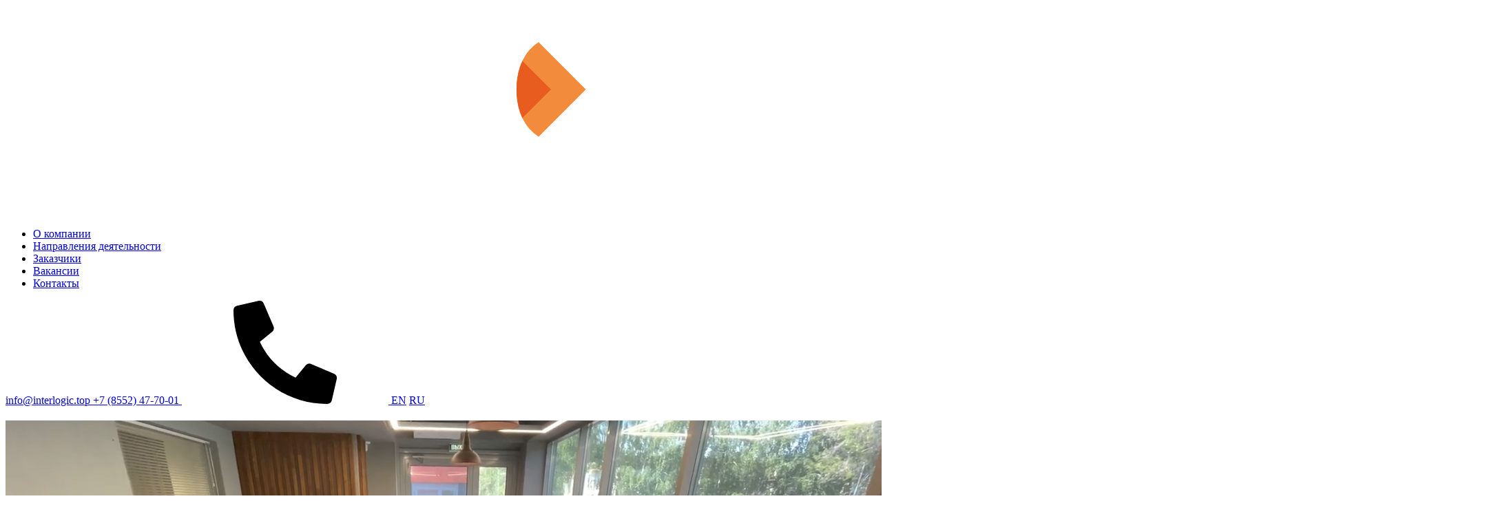

--- FILE ---
content_type: text/html; charset=UTF-8
request_url: https://interlogic.top/
body_size: 70682
content:
<!DOCTYPE html>
<html lang="ru">
<head>
    <meta charset="UTF-8">
    <meta name="viewport" content="width=device-width, initial-scale=1, maximum-scale=1">
    <link rel="profile" href="https://gmpg.org/xfn/11">

    <meta name='robots' content='index, follow, max-image-preview:large, max-snippet:-1, max-video-preview:-1' />

	<!-- This site is optimized with the Yoast SEO plugin v23.0 - https://yoast.com/wordpress/plugins/seo/ -->
	<title>Компания Interlogic - ведущий поставщик IT-решений и услуг</title>
	<meta name="description" content="Комплексные решения по оптимизации технологических и бизнес-процессов на предприятиях путем внедрения информационных технологий. 📱+7 (8552) 47-70-01" />
	<link rel="canonical" href="https://interlogic.top/" />
	<meta property="og:locale" content="ru_RU" />
	<meta property="og:type" content="website" />
	<meta property="og:title" content="Компания Interlogic - ведущий поставщик IT-решений и услуг" />
	<meta property="og:description" content="Комплексные решения по оптимизации технологических и бизнес-процессов на предприятиях путем внедрения информационных технологий. 📱+7 (8552) 47-70-01" />
	<meta property="og:url" content="https://interlogic.top/" />
	<meta property="og:site_name" content="Interlogic" />
	<meta property="article:modified_time" content="2024-05-14T06:12:42+00:00" />
	<meta property="og:image" content="https://interlogic.top/wp-content/uploads/2022/11/news4.jpg" />
	<meta property="og:image:width" content="1050" />
	<meta property="og:image:height" content="543" />
	<meta property="og:image:type" content="image/jpeg" />
	<meta name="twitter:card" content="summary_large_image" />
	<script type="application/ld+json" class="yoast-schema-graph">{"@context":"https://schema.org","@graph":[{"@type":"WebPage","@id":"https://interlogic.top/","url":"https://interlogic.top/","name":"Компания Interlogic - ведущий поставщик IT-решений и услуг","isPartOf":{"@id":"https://interlogic.top/#website"},"about":{"@id":"https://interlogic.top/#organization"},"primaryImageOfPage":{"@id":"https://interlogic.top/#primaryimage"},"image":{"@id":"https://interlogic.top/#primaryimage"},"thumbnailUrl":"https://interlogic.top/wp-content/uploads/2022/11/news4.jpg","datePublished":"2022-11-08T20:35:47+00:00","dateModified":"2024-05-14T06:12:42+00:00","description":"Комплексные решения по оптимизации технологических и бизнес-процессов на предприятиях путем внедрения информационных технологий. 📱+7 (8552) 47-70-01","breadcrumb":{"@id":"https://interlogic.top/#breadcrumb"},"inLanguage":"ru-RU","potentialAction":[{"@type":"ReadAction","target":["https://interlogic.top/"]}]},{"@type":"ImageObject","inLanguage":"ru-RU","@id":"https://interlogic.top/#primaryimage","url":"https://interlogic.top/wp-content/uploads/2022/11/news4.jpg","contentUrl":"https://interlogic.top/wp-content/uploads/2022/11/news4.jpg","width":1050,"height":543},{"@type":"BreadcrumbList","@id":"https://interlogic.top/#breadcrumb","itemListElement":[{"@type":"ListItem","position":1,"name":"Главная страница"}]},{"@type":"WebSite","@id":"https://interlogic.top/#website","url":"https://interlogic.top/","name":"Interlogic","description":"Ведущий поставщик IT-решений и услуг.","publisher":{"@id":"https://interlogic.top/#organization"},"potentialAction":[{"@type":"SearchAction","target":{"@type":"EntryPoint","urlTemplate":"https://interlogic.top/?s={search_term_string}"},"query-input":"required name=search_term_string"}],"inLanguage":"ru-RU"},{"@type":"Organization","@id":"https://interlogic.top/#organization","name":"Interlogic","url":"https://interlogic.top/","logo":{"@type":"ImageObject","inLanguage":"ru-RU","@id":"https://interlogic.top/#/schema/logo/image/","url":"https://interlogic.top/wp-content/uploads/2022/11/Screenshot_54.jpg","contentUrl":"https://interlogic.top/wp-content/uploads/2022/11/Screenshot_54.jpg","width":316,"height":96,"caption":"Interlogic"},"image":{"@id":"https://interlogic.top/#/schema/logo/image/"}}]}</script>
	<!-- / Yoast SEO plugin. -->


<link rel='dns-prefetch' href='//ajax.googleapis.com' />
<link rel='dns-prefetch' href='//unpkg.co' />
<link rel='dns-prefetch' href='//unpkg.com' />
<link rel='dns-prefetch' href='//cdnjs.cloudflare.com' />
<link rel="alternate" type="application/rss+xml" title="Interlogic &raquo; Лента" href="https://interlogic.top/feed/" />
<link rel="alternate" type="application/rss+xml" title="Interlogic &raquo; Лента комментариев" href="https://interlogic.top/comments/feed/" />
<link rel="alternate" title="oEmbed (JSON)" type="application/json+oembed" href="https://interlogic.top/wp-json/oembed/1.0/embed?url=https%3A%2F%2Finterlogic.top%2F" />
<link rel="alternate" title="oEmbed (XML)" type="text/xml+oembed" href="https://interlogic.top/wp-json/oembed/1.0/embed?url=https%3A%2F%2Finterlogic.top%2F&#038;format=xml" />
<style id='wp-img-auto-sizes-contain-inline-css'>
img:is([sizes=auto i],[sizes^="auto," i]){contain-intrinsic-size:3000px 1500px}
/*# sourceURL=wp-img-auto-sizes-contain-inline-css */
</style>
<style id='classic-theme-styles-inline-css'>
/*! This file is auto-generated */
.wp-block-button__link{color:#fff;background-color:#32373c;border-radius:9999px;box-shadow:none;text-decoration:none;padding:calc(.667em + 2px) calc(1.333em + 2px);font-size:1.125em}.wp-block-file__button{background:#32373c;color:#fff;text-decoration:none}
/*# sourceURL=/wp-includes/css/classic-themes.min.css */
</style>
<link rel='stylesheet' id='poll-maker-ays-css' href='https://interlogic.top/wp-content/plugins/poll-maker/public/css/poll-maker-ays-public.css?ver=5.7.3' media='all' />
<link rel='stylesheet' id='responsive-lightbox-nivo_lightbox-css-css' href='https://interlogic.top/wp-content/plugins/responsive-lightbox-lite/assets/nivo-lightbox/nivo-lightbox.css?ver=6.9' media='all' />
<link rel='stylesheet' id='responsive-lightbox-nivo_lightbox-css-d-css' href='https://interlogic.top/wp-content/plugins/responsive-lightbox-lite/assets/nivo-lightbox/themes/default/default.css?ver=6.9' media='all' />
<link rel='stylesheet' id='oxboxwise-lib-css-css' href='https://interlogic.top/wp-content/themes/interlogic/css/libs.min.css?ver=1.1.5' media='' />
<link rel='stylesheet' id='oxboxwise-critical-css-css' href='https://interlogic.top/wp-content/themes/interlogic/css/critical.css?ver=1.1.5' media='' />
<link rel='stylesheet' id='oxboxwise-style-css' href='https://interlogic.top/wp-content/themes/interlogic/style.css?ver=1.1.5' media='all' />
<link rel='stylesheet' id='oxboxwise-custom-css-css' href='https://interlogic.top/wp-content/themes/interlogic/css/custom.css?ver=1.1.5' media='' />
<script src="//ajax.googleapis.com/ajax/libs/jquery/3.5.1/jquery.min.js?ver=6.9" id="jquery-js"></script>
<link rel="https://api.w.org/" href="https://interlogic.top/wp-json/" /><link rel="alternate" title="JSON" type="application/json" href="https://interlogic.top/wp-json/wp/v2/pages/78" /><link rel="EditURI" type="application/rsd+xml" title="RSD" href="https://interlogic.top/xmlrpc.php?rsd" />
<meta name="generator" content="WordPress 6.9" />
<link rel='shortlink' href='https://interlogic.top/' />
<link rel="icon" href="https://interlogic.top/wp-content/uploads/2024/11/il_favicon.svg" sizes="32x32" />
<link rel="icon" href="https://interlogic.top/wp-content/uploads/2024/11/il_favicon.svg" sizes="192x192" />
<link rel="apple-touch-icon" href="https://interlogic.top/wp-content/uploads/2024/11/il_favicon.svg" />
<meta name="msapplication-TileImage" content="https://interlogic.top/wp-content/uploads/2024/11/il_favicon.svg" />
		<style id="wp-custom-css">
			input[type="checkbox"] {
  appearance: auto; /* Возвращает стандартный вид чекбокса */
  -webkit-appearance: auto;
  -moz-appearance: auto;
  width: 16px;
  height: 16px;
  border: 1px solid #ccc;
  border-radius: 3px;
  margin-right: 8px;
}

/* Универсальный стиль для blockquote */
.wp-block-quote,
blockquote {
  position: relative;        /* чтобы ::before мог позиционироваться внутри */
  padding-left: 6rem;      /* место для вертикальной линии + отступ текста */
  margin-left: 0;            /* опционально: убрать лишний отступ темы */
}

/* Псевдоэлемент — собственно вертикальная линия */
.wp-block-quote::before,
blockquote::before {
  content: "";
  position: absolute;
  left: 5rem;             /* отступ от левого края блока — можно подогнать */
  top: 0;
  bottom: 0;
  width: 2px;
  background: #f38c3c;
  border-radius: 999px;      /* делает концы полностью закруглёнными (капля/капсула) */
  display: block;
}

/* Gutenberg visual editor (чтобы в редакторе выглядело так же) */
.editor-styles-wrapper .wp-block-quote::before,
.editor-styles-wrapper blockquote::before {
  /* если в редакторе нужно другое позиционирование — меняй здесь */
  left: 0.35rem;
}

/* Мелкие улучшения: уменьшить контраст для очень маленьких шрифтов / мобильных */
@media (max-width: 480px) {
  .wp-block-quote,
  blockquote {
    padding-left: 0.9rem;
  }
  .wp-block-quote::before,
  blockquote::before {
    left: 0.25rem;
  }
}
		</style>
		

<style id='global-styles-inline-css'>
:root{--wp--preset--aspect-ratio--square: 1;--wp--preset--aspect-ratio--4-3: 4/3;--wp--preset--aspect-ratio--3-4: 3/4;--wp--preset--aspect-ratio--3-2: 3/2;--wp--preset--aspect-ratio--2-3: 2/3;--wp--preset--aspect-ratio--16-9: 16/9;--wp--preset--aspect-ratio--9-16: 9/16;--wp--preset--color--black: #000000;--wp--preset--color--cyan-bluish-gray: #abb8c3;--wp--preset--color--white: #ffffff;--wp--preset--color--pale-pink: #f78da7;--wp--preset--color--vivid-red: #cf2e2e;--wp--preset--color--luminous-vivid-orange: #ff6900;--wp--preset--color--luminous-vivid-amber: #fcb900;--wp--preset--color--light-green-cyan: #7bdcb5;--wp--preset--color--vivid-green-cyan: #00d084;--wp--preset--color--pale-cyan-blue: #8ed1fc;--wp--preset--color--vivid-cyan-blue: #0693e3;--wp--preset--color--vivid-purple: #9b51e0;--wp--preset--gradient--vivid-cyan-blue-to-vivid-purple: linear-gradient(135deg,rgb(6,147,227) 0%,rgb(155,81,224) 100%);--wp--preset--gradient--light-green-cyan-to-vivid-green-cyan: linear-gradient(135deg,rgb(122,220,180) 0%,rgb(0,208,130) 100%);--wp--preset--gradient--luminous-vivid-amber-to-luminous-vivid-orange: linear-gradient(135deg,rgb(252,185,0) 0%,rgb(255,105,0) 100%);--wp--preset--gradient--luminous-vivid-orange-to-vivid-red: linear-gradient(135deg,rgb(255,105,0) 0%,rgb(207,46,46) 100%);--wp--preset--gradient--very-light-gray-to-cyan-bluish-gray: linear-gradient(135deg,rgb(238,238,238) 0%,rgb(169,184,195) 100%);--wp--preset--gradient--cool-to-warm-spectrum: linear-gradient(135deg,rgb(74,234,220) 0%,rgb(151,120,209) 20%,rgb(207,42,186) 40%,rgb(238,44,130) 60%,rgb(251,105,98) 80%,rgb(254,248,76) 100%);--wp--preset--gradient--blush-light-purple: linear-gradient(135deg,rgb(255,206,236) 0%,rgb(152,150,240) 100%);--wp--preset--gradient--blush-bordeaux: linear-gradient(135deg,rgb(254,205,165) 0%,rgb(254,45,45) 50%,rgb(107,0,62) 100%);--wp--preset--gradient--luminous-dusk: linear-gradient(135deg,rgb(255,203,112) 0%,rgb(199,81,192) 50%,rgb(65,88,208) 100%);--wp--preset--gradient--pale-ocean: linear-gradient(135deg,rgb(255,245,203) 0%,rgb(182,227,212) 50%,rgb(51,167,181) 100%);--wp--preset--gradient--electric-grass: linear-gradient(135deg,rgb(202,248,128) 0%,rgb(113,206,126) 100%);--wp--preset--gradient--midnight: linear-gradient(135deg,rgb(2,3,129) 0%,rgb(40,116,252) 100%);--wp--preset--font-size--small: 13px;--wp--preset--font-size--medium: 20px;--wp--preset--font-size--large: 36px;--wp--preset--font-size--x-large: 42px;--wp--preset--spacing--20: 0.44rem;--wp--preset--spacing--30: 0.67rem;--wp--preset--spacing--40: 1rem;--wp--preset--spacing--50: 1.5rem;--wp--preset--spacing--60: 2.25rem;--wp--preset--spacing--70: 3.38rem;--wp--preset--spacing--80: 5.06rem;--wp--preset--shadow--natural: 6px 6px 9px rgba(0, 0, 0, 0.2);--wp--preset--shadow--deep: 12px 12px 50px rgba(0, 0, 0, 0.4);--wp--preset--shadow--sharp: 6px 6px 0px rgba(0, 0, 0, 0.2);--wp--preset--shadow--outlined: 6px 6px 0px -3px rgb(255, 255, 255), 6px 6px rgb(0, 0, 0);--wp--preset--shadow--crisp: 6px 6px 0px rgb(0, 0, 0);}:where(.is-layout-flex){gap: 0.5em;}:where(.is-layout-grid){gap: 0.5em;}body .is-layout-flex{display: flex;}.is-layout-flex{flex-wrap: wrap;align-items: center;}.is-layout-flex > :is(*, div){margin: 0;}body .is-layout-grid{display: grid;}.is-layout-grid > :is(*, div){margin: 0;}:where(.wp-block-columns.is-layout-flex){gap: 2em;}:where(.wp-block-columns.is-layout-grid){gap: 2em;}:where(.wp-block-post-template.is-layout-flex){gap: 1.25em;}:where(.wp-block-post-template.is-layout-grid){gap: 1.25em;}.has-black-color{color: var(--wp--preset--color--black) !important;}.has-cyan-bluish-gray-color{color: var(--wp--preset--color--cyan-bluish-gray) !important;}.has-white-color{color: var(--wp--preset--color--white) !important;}.has-pale-pink-color{color: var(--wp--preset--color--pale-pink) !important;}.has-vivid-red-color{color: var(--wp--preset--color--vivid-red) !important;}.has-luminous-vivid-orange-color{color: var(--wp--preset--color--luminous-vivid-orange) !important;}.has-luminous-vivid-amber-color{color: var(--wp--preset--color--luminous-vivid-amber) !important;}.has-light-green-cyan-color{color: var(--wp--preset--color--light-green-cyan) !important;}.has-vivid-green-cyan-color{color: var(--wp--preset--color--vivid-green-cyan) !important;}.has-pale-cyan-blue-color{color: var(--wp--preset--color--pale-cyan-blue) !important;}.has-vivid-cyan-blue-color{color: var(--wp--preset--color--vivid-cyan-blue) !important;}.has-vivid-purple-color{color: var(--wp--preset--color--vivid-purple) !important;}.has-black-background-color{background-color: var(--wp--preset--color--black) !important;}.has-cyan-bluish-gray-background-color{background-color: var(--wp--preset--color--cyan-bluish-gray) !important;}.has-white-background-color{background-color: var(--wp--preset--color--white) !important;}.has-pale-pink-background-color{background-color: var(--wp--preset--color--pale-pink) !important;}.has-vivid-red-background-color{background-color: var(--wp--preset--color--vivid-red) !important;}.has-luminous-vivid-orange-background-color{background-color: var(--wp--preset--color--luminous-vivid-orange) !important;}.has-luminous-vivid-amber-background-color{background-color: var(--wp--preset--color--luminous-vivid-amber) !important;}.has-light-green-cyan-background-color{background-color: var(--wp--preset--color--light-green-cyan) !important;}.has-vivid-green-cyan-background-color{background-color: var(--wp--preset--color--vivid-green-cyan) !important;}.has-pale-cyan-blue-background-color{background-color: var(--wp--preset--color--pale-cyan-blue) !important;}.has-vivid-cyan-blue-background-color{background-color: var(--wp--preset--color--vivid-cyan-blue) !important;}.has-vivid-purple-background-color{background-color: var(--wp--preset--color--vivid-purple) !important;}.has-black-border-color{border-color: var(--wp--preset--color--black) !important;}.has-cyan-bluish-gray-border-color{border-color: var(--wp--preset--color--cyan-bluish-gray) !important;}.has-white-border-color{border-color: var(--wp--preset--color--white) !important;}.has-pale-pink-border-color{border-color: var(--wp--preset--color--pale-pink) !important;}.has-vivid-red-border-color{border-color: var(--wp--preset--color--vivid-red) !important;}.has-luminous-vivid-orange-border-color{border-color: var(--wp--preset--color--luminous-vivid-orange) !important;}.has-luminous-vivid-amber-border-color{border-color: var(--wp--preset--color--luminous-vivid-amber) !important;}.has-light-green-cyan-border-color{border-color: var(--wp--preset--color--light-green-cyan) !important;}.has-vivid-green-cyan-border-color{border-color: var(--wp--preset--color--vivid-green-cyan) !important;}.has-pale-cyan-blue-border-color{border-color: var(--wp--preset--color--pale-cyan-blue) !important;}.has-vivid-cyan-blue-border-color{border-color: var(--wp--preset--color--vivid-cyan-blue) !important;}.has-vivid-purple-border-color{border-color: var(--wp--preset--color--vivid-purple) !important;}.has-vivid-cyan-blue-to-vivid-purple-gradient-background{background: var(--wp--preset--gradient--vivid-cyan-blue-to-vivid-purple) !important;}.has-light-green-cyan-to-vivid-green-cyan-gradient-background{background: var(--wp--preset--gradient--light-green-cyan-to-vivid-green-cyan) !important;}.has-luminous-vivid-amber-to-luminous-vivid-orange-gradient-background{background: var(--wp--preset--gradient--luminous-vivid-amber-to-luminous-vivid-orange) !important;}.has-luminous-vivid-orange-to-vivid-red-gradient-background{background: var(--wp--preset--gradient--luminous-vivid-orange-to-vivid-red) !important;}.has-very-light-gray-to-cyan-bluish-gray-gradient-background{background: var(--wp--preset--gradient--very-light-gray-to-cyan-bluish-gray) !important;}.has-cool-to-warm-spectrum-gradient-background{background: var(--wp--preset--gradient--cool-to-warm-spectrum) !important;}.has-blush-light-purple-gradient-background{background: var(--wp--preset--gradient--blush-light-purple) !important;}.has-blush-bordeaux-gradient-background{background: var(--wp--preset--gradient--blush-bordeaux) !important;}.has-luminous-dusk-gradient-background{background: var(--wp--preset--gradient--luminous-dusk) !important;}.has-pale-ocean-gradient-background{background: var(--wp--preset--gradient--pale-ocean) !important;}.has-electric-grass-gradient-background{background: var(--wp--preset--gradient--electric-grass) !important;}.has-midnight-gradient-background{background: var(--wp--preset--gradient--midnight) !important;}.has-small-font-size{font-size: var(--wp--preset--font-size--small) !important;}.has-medium-font-size{font-size: var(--wp--preset--font-size--medium) !important;}.has-large-font-size{font-size: var(--wp--preset--font-size--large) !important;}.has-x-large-font-size{font-size: var(--wp--preset--font-size--x-large) !important;}
/*# sourceURL=global-styles-inline-css */
</style>
</head>
<style>
    .skiptranslate{display:none!important}
</style>
<body>
    <div class="wrapper">
<div class="content">
<header class="header ">
    <div class="container">
        <a href="https://interlogic.top" class="logo"><img src="https://interlogic.top/wp-content/uploads/2022/11/logo_interlogic_lite_white.svg" alt="Interlogic"></a>
        <nav class="header__menu">
        <ul>
            <li id="menu-item-126" class="menu-item menu-item-type-post_type menu-item-object-page menu-item-126"><a href="https://interlogic.top/o-kompanii/">О компании</a></li>
<li id="menu-item-128" class="menu-item menu-item-type-post_type menu-item-object-page menu-item-128"><a href="https://interlogic.top/napravleniya-deyatelnosti/">Направления деятельности</a></li>
<li id="menu-item-431" class="menu-item menu-item-type-post_type menu-item-object-page menu-item-431"><a href="https://interlogic.top/zakazchiki/">Заказчики</a></li>
<li id="menu-item-775" class="menu-item menu-item-type-post_type_archive menu-item-object-vakansii menu-item-775"><a href="https://interlogic.top/vakansii/">Вакансии</a></li>
<li id="menu-item-129" class="menu-item menu-item-type-post_type menu-item-object-page menu-item-129"><a href="https://interlogic.top/kontakty/">Контакты</a></li>
                 </ul>
          
        </nav>
                <a href="mailto:info@interlogic.top" class="mes">
        info@interlogic.top        </a>
                                <a class="tel" href="tel:+7 (8552) 47-70-01">
            <span>+7 (8552) 47-70-01</span>
            <svg class="tel-icon">
                <use xlink:href="#tel-icon">
            </svg>
        </a>
                <!-- GTranslate: https://gtranslate.io/ -->
<a href="#" onclick="doGTranslate('ru|en');return false;" title="English" class="glink nturl notranslate language eng">EN</a> <a href="#" onclick="doGTranslate('ru|ru');return false;" title="Russian" class="glink nturl notranslate language russ">RU</a> <style>#goog-gt-tt{display:none!important;}.goog-te-banner-frame{display:none!important;}.goog-te-menu-value:hover{text-decoration:none!important;}.goog-text-highlight{background-color:transparent!important;box-shadow:none!important;}body{top:0!important;}#google_translate_element2{display:none!important;}</style>
<div id="google_translate_element2"></div>
<script>function googleTranslateElementInit2() {new google.translate.TranslateElement({pageLanguage: 'ru',autoDisplay: false}, 'google_translate_element2');}if(!window.gt_translate_script){window.gt_translate_script=document.createElement('script');gt_translate_script.src='https://translate.google.com/translate_a/element.js?cb=googleTranslateElementInit2';document.body.appendChild(gt_translate_script);}</script>

<script>
function GTranslateGetCurrentLang() {var keyValue = document['cookie'].match('(^|;) ?googtrans=([^;]*)(;|$)');return keyValue ? keyValue[2].split('/')[2] : null;}
function GTranslateFireEvent(element,event){try{if(document.createEventObject){var evt=document.createEventObject();element.fireEvent('on'+event,evt)}else{var evt=document.createEvent('HTMLEvents');evt.initEvent(event,true,true);element.dispatchEvent(evt)}}catch(e){}}
function doGTranslate(lang_pair){if(lang_pair.value)lang_pair=lang_pair.value;if(lang_pair=='')return;var lang=lang_pair.split('|')[1];if(GTranslateGetCurrentLang() == null && lang == lang_pair.split('|')[0])return;if(typeof ga=='function'){ga('send', 'event', 'GTranslate', lang, location.hostname+location.pathname+location.search);}var teCombo;var sel=document.getElementsByTagName('select');for(var i=0;i<sel.length;i++)if(sel[i].className.indexOf('goog-te-combo')!=-1){teCombo=sel[i];break;}if(document.getElementById('google_translate_element2')==null||document.getElementById('google_translate_element2').innerHTML.length==0||teCombo.length==0||teCombo.innerHTML.length==0){setTimeout(function(){doGTranslate(lang_pair)},500)}else{teCombo.value=lang;GTranslateFireEvent(teCombo,'change');GTranslateFireEvent(teCombo,'change')}}
</script>
        <div class="header__btn js-modal-open" data-modal-id="modal-menu">
            <svg xmlns="http://www.w3.org/2000/svg" width="18" height="16" viewBox="0 0 18 16" fill="none">
                <rect width="18" height="2" fill="white" />
                <rect y="7" width="18" height="2" fill="white" />
                <rect y="14" width="18" height="2" fill="white" />
            </svg>
        </div>
    </div>
</header>
		    <main class="main">
        <section class="hero">
            <div class="hero__video">
                                    <video src="https://interlogic.top/wp-content/uploads/2022/11/video.mp4" preload="auto" autoplay="" muted="" loop="" playsinline="" type="video/mp4"></video>
                            </div>
            <div class="container">
                <div class="hero__info">
                                            <p class="hero-slide__subtitle">Для нас нет нерешаемых задач</p>
                                                                <p class="hero-slide__title">ИТ-интегратор масштабных инфраструктурных проектов</p>
                                    </div>
                <div class="hero__bottom">
                    <div class="col">
                        <div class="slider-arrows">
                            <div class="swiper-button-prev"></div>
                            <div class="swiper-button-next"></div>
                        </div>
                        <a href="https://interlogic.top/news">Все новости</a>
                    </div>
                    <div class="col">
                        <div class="swiper hero-news-slider">


                            

                                <div class="swiper-wrapper">

                                    

                                        <div class="swiper-slide">
                                            <a href="https://interlogic.top/articles/interlogic-sponsor-pervenstva-po-karate/" class="hero__news">
                                                <p class="hero__news-date"> 25 сентября 2025</p>
                                                <p class="hero__news-name">Interlogic стал спонсором Первенства ПФО по каратэ: спорт, память и будущее </p>
                                            </a>
                                        </div>

                                        

                                        <div class="swiper-slide">
                                            <a href="https://interlogic.top/articles/interlogic-podderzhivaet-zashhitnikov-otechestva/" class="hero__news">
                                                <p class="hero__news-date"> 9 мая 2025</p>
                                                <p class="hero__news-name">Interlogic поддерживает защитников Отечества: IT-технологии во благо страны </p>
                                            </a>
                                        </div>

                                        

                                        <div class="swiper-slide">
                                            <a href="https://interlogic.top/articles/itogi-2024/" class="hero__news">
                                                <p class="hero__news-date"> 14 марта 2025</p>
                                                <p class="hero__news-name">«Interlogic готов на радикальные меры, чтобы оставаться в лидерах»: 3 секрета успеха интегратора </p>
                                            </a>
                                        </div>

                                        

                                        <div class="swiper-slide">
                                            <a href="https://interlogic.top/articles/eurotour_2024_part2/" class="hero__news">
                                                <p class="hero__news-date"> 2 ноября 2024</p>
                                                <p class="hero__news-name">Путешествие в мир информационных технологий: Бизнес Евротур основателей Interlogic. Часть 2 </p>
                                            </a>
                                        </div>

                                        

                                        <div class="swiper-slide">
                                            <a href="https://interlogic.top/articles/eurotour_2024_part1/" class="hero__news">
                                                <p class="hero__news-date"> 2 ноября 2024</p>
                                                <p class="hero__news-name">Путешествие в мир информационных технологий: Бизнес Евротур основателей Interlogic. Часть 1 </p>
                                            </a>
                                        </div>

                                        

                                        <div class="swiper-slide">
                                            <a href="https://interlogic.top/articles/v-torgovo-promyshlennoj-palate-respubliki-tatarstan-otmetili-blagodarstvennymi-pismami-osnovatelej-interlogic/" class="hero__news">
                                                <p class="hero__news-date"> 17 сентября 2024</p>
                                                <p class="hero__news-name">В Торгово-промышленной палате Республики Татарстан отметили благодарственными письмами основателей Interlogic </p>
                                            </a>
                                        </div>

                                                                        </div>
                                


                        </div>


                    </div>
                </div>
                <button class="arrow-down">
                    <svg xmlns="http://www.w3.org/2000/svg" width="15" height="29" viewBox="0 0 15 29" fill="none">
                        <path d="M14.2908 20C14.1034 19.8137 13.85 19.7092 13.5858 19.7092C13.3216 19.7092 13.0682 19.8137 12.8808 20L8.24079 24.56V1C8.24079 0.734784 8.13544 0.48043 7.9479 0.292893C7.76036 0.105357 7.50601 0 7.24079 0C6.97558 0 6.72122 0.105357 6.53369 0.292893C6.34615 0.48043 6.24079 0.734784 6.24079 1V24.53L1.71079 20C1.61783 19.9063 1.50723 19.8319 1.38537 19.7811C1.26351 19.7303 1.1328 19.7042 1.00079 19.7042C0.868781 19.7042 0.738075 19.7303 0.616216 19.7811C0.494356 19.8319 0.383755 19.9063 0.290792 20C0.104542 20.1874 0 20.4408 0 20.705C0 20.9692 0.104542 21.2226 0.290792 21.41L6.66079 27.78C6.82946 27.9479 7.05778 28.0422 7.29579 28.0422C7.5338 28.0422 7.76213 27.9479 7.93079 27.78L14.2908 21.41C14.477 21.2226 14.5816 20.9692 14.5816 20.705C14.5816 20.4408 14.477 20.1874 14.2908 20Z" />
                    </svg>
                </button>
            </div>
        </section>
        <section class="about">
            <div class="container">
                <div class="about__head">
                    <div class="col revealOnScroll" data-animation="fadeInDown">
                        <h2>О компании</h2>
                    </div>
                    <div class="col revealOnScroll" data-animation="fadeInDown">
                        <p>Компания «Interlogic» — широкий спектр услуг ИТ-интеграции</p>
                        <p>Разработка, внедрение и поддержка сложных информационных систем и инфраструктурных решений федерального и регионального значения. Развитие и адаптация передовых технологий с учетом текущих и перспективных потребностей Заказчиков.</p>
                    </div>
                </div>
                <div class="about__body">
                    <div class="col">
                        <div class="box">
                            <p class=" revealOnScroll" data-animation="fadeInDown">Сертификаты:</p>
                            <ul>
                                                                                                            <li class=" revealOnScroll" data-animation="fadeInDown"> <a href="https://interlogic.top/wp-content/uploads/2023/01/ISO-9001.pdf" target="_blank">Сертификат системы менеджмента качества <sup>PDF</sup> </a> - ISO 9001:2015</li>
                                                                            <li class=" revealOnScroll" data-animation="fadeInDown"> <a href="https://interlogic.top/wp-content/uploads/2024/03/EkspertProekt.pdf" target="_blank">СРО на подготовку проектной документации  <sup>PDF</sup> </a> - </li>
                                                                            <li class=" revealOnScroll" data-animation="fadeInDown"> <a href="https://interlogic.top/wp-content/uploads/2024/03/Inzhgeostroi-.pdf" target="_blank">СРО на инженерные изыскания <sup>PDF</sup> </a> - </li>
                                                                            <li class=" revealOnScroll" data-animation="fadeInDown"> <a href="https://interlogic.top/wp-content/uploads/2024/03/OSOT-1.pdf" target="_blank">СРО на строительство <sup>PDF</sup> </a> - </li>
                                                                            <li class=" revealOnScroll" data-animation="fadeInDown"> <a href="https://interlogic.top/wp-content/uploads/2022/11/TPP-CHlenskij-bilet-1.pdf" target="_blank">Членский билет ТПП <sup>PDF</sup> </a> - </li>
                                                                            <li class=" revealOnScroll" data-animation="fadeInDown"> <a href="https://interlogic.top/wp-content/uploads/2022/12/mchs.pdf" target="_blank">Лицензия МЧС <sup>PDF</sup> </a> - </li>
                                                                            <li class=" revealOnScroll" data-animation="fadeInDown"> <a href="https://interlogic.top/wp-content/uploads/2024/03/Tovarnyi-znak.pdf" target="_blank">Товарный знак <sup>PDF</sup> </a> - </li>
                                                                                                </ul>
                        </div>
                    </div>
                    <div class="col">
                                                    
                                <div class="feature revealOnScroll" data-animation="fadeInDown">
                                    <div id="lottie0" class="lottie" data-file="https://interlogic.top/wp-content/themes/interlogic/data4.json"></div>
                                    <p class="feature__name">Опыт и профессионализм  </p>
                                    <p class="feature__descr"><p>Наша команда имеет 7-летний опыт реализации масштабных инфраструктурных проектов в области комплексной IT-интеграции на российском IT-рынке.</p>
</p>
                                </div>
                            
                                <div class="feature revealOnScroll" data-animation="fadeInDown">
                                    <div id="lottie8" class="lottie" data-file="https://interlogic.top/wp-content/themes/interlogic/data7.json"></div>
                                    <p class="feature__name">Наша команда </p>
                                    <p class="feature__descr"><p>Ценность нашей компании – это, в первую очередь, люди, благодаря которым наша компания успешно реализует самые сложные проекты. Каждый наш сотрудник является лучшим в своем деле, большинство из них являются сертифицированными специалистами.</p>
</p>
                                </div>
                            
                                <div class="feature revealOnScroll" data-animation="fadeInDown">
                                    <div id="lottie3" class="lottie" data-file="https://interlogic.top/wp-content/themes/interlogic/data2.json"></div>
                                    <p class="feature__name">Мы - в составе холдинга </p>
                                    <p class="feature__descr"><p style="text-align: left;">Наша компания входит в состав холдинга Interlogic Digital Group (IDG), который, в свою очередь, состоит из:</p>
<ul>
<li>Управляющей компании «Interlogic»</li>
<li>IT-интегратора масштабных инфраструктурных проектов «Interlogic»</li>
<li>Онлайн-платформы для легкого изучения английского языка «MyBAS»</li>
<li>Дизайн-мастерской креативных решений для бизнеса «DVESOBAKI»</li>
</ul>
<p>&nbsp;</p>
<p>Вместе эти компании образуют мощный холдинг, способный предложить своим заказчикам широкий спектр продуктов и услуг в различных сферах деятельности.</p>
<p>&nbsp;</p>
</p>
                                </div>
                            
                                <div class="feature revealOnScroll" data-animation="fadeInDown">
                                    <div id="lottie6" class="lottie" data-file="https://interlogic.top/wp-content/themes/interlogic/data5.json"></div>
                                    <p class="feature__name">Креативность и открытость новому </p>
                                    <p class="feature__descr"><p>Мы &#8212; молодая, успешно развивающаяся, компания, для которой нет преград. Мы полны амбиций, знаем, как получить желаемое и добиться поставленных целей и всегда находимся в поиске новых, нестандартных идей.</p>
</p>
                                </div>
                            
                                <div class="feature revealOnScroll" data-animation="fadeInDown">
                                    <div id="lottie7" class="lottie" data-file="https://interlogic.top/wp-content/themes/interlogic/data6.json"></div>
                                    <p class="feature__name">Обучение персонала  </p>
                                    <p class="feature__descr"><p>Персонал Interlogic проходит постоянное текущее обучение согласно быстро меняющимся условиям рынка и текущей мировой обстановки, новым методам и технологиям.</p>
</p>
                                </div>
                            
                                <div class="feature revealOnScroll" data-animation="fadeInDown">
                                    <div id="lottie10" class="lottie" data-file="https://interlogic.top/wp-content/themes/interlogic/data1.json"></div>
                                    <p class="feature__name">Соответствие государственным стандартам  </p>
                                    <p class="feature__descr"><p>Все работы, выполняемые или контролируемые «Interlogic», осуществляются в соответствии с государственными стандартами и требованиями регулирующих органов в области построения информационных систем.</p>
</p>
                                </div>
                            
                                <div class="feature revealOnScroll" data-animation="fadeInDown">
                                    <div id="lottie4" class="lottie" data-file="https://interlogic.top/wp-content/themes/interlogic/data3.json"></div>
                                    <p class="feature__name">Контроль текущей деятельности </p>
                                    <p class="feature__descr"><p>Каждый процесс в текущем моменте проходит нами тщательный контроль. Благодаря этому, на конечном этапе максимально исключаются недочеты, ошибки, погрешности.</p>
</p>
                                </div>
                            
                                <div class="feature revealOnScroll" data-animation="fadeInDown">
                                    <div id="lottie9" class="lottie" data-file="https://interlogic.top/wp-content/themes/interlogic/data8.json"></div>
                                    <p class="feature__name">Разделение обязанностей  </p>
                                    <p class="feature__descr"><p>У каждого нашего сотрудника есть свои четко обозначенные функции и сфера ответственности. Это гарантирует обеспечение слаженной и бесперебойной работы, приобретение каждым из них нужных трудовых навыков, углубление знаний по выполняемым функциям и рациональное использование рабочего времени.</p>
</p>
                                </div>
                                                    
                    </div>
                </div>
            </div>
        </section>
               <section class="partners">
                    <div class="container">
                        <div class="partners-inner">
                            <div class="col">
                                <h2 class=" revealOnScroll" data-animation="fadeInDown">Партнёры и вендоры</h2>
                                <p class=" revealOnScroll" data-animation="fadeInDown"></p>
                            </div>
                            <div class="col">
                                <div class="swiper partners-slider revealOnScroll" data-animation="fadeInDown">
                                    <div class="swiper-button-prev"></div>
                                    <div class="swiper-button-next"></div>
                                    <div class="swiper-wrapper">
                                    	    <div class="swiper-slide"><img src="https://interlogic.top/wp-content/uploads/2023/12/Ofitsialnyj-partner-KASKAD-i-PLK-003.png" alt=""></div>
	    <div class="swiper-slide"><img src="https://interlogic.top/wp-content/uploads/2022/11/abb.png" alt=""></div>
	    <div class="swiper-slide"><img src="https://interlogic.top/wp-content/uploads/2022/11/acer.png" alt=""></div>
	    <div class="swiper-slide"><img src="https://interlogic.top/wp-content/uploads/2022/11/amd.png" alt=""></div>
	    <div class="swiper-slide"><img src="https://interlogic.top/wp-content/uploads/2022/11/apc.png" alt=""></div>
	    <div class="swiper-slide"><img src="https://interlogic.top/wp-content/uploads/2022/11/aquarius.png" alt=""></div>
	    <div class="swiper-slide"><img src="https://interlogic.top/wp-content/uploads/2022/11/asus.png" alt=""></div>
	    <div class="swiper-slide"><img src="https://interlogic.top/wp-content/uploads/2022/11/bolid.png" alt=""></div>
	    <div class="swiper-slide"><img src="https://interlogic.top/wp-content/uploads/2022/11/brother.png" alt=""></div>
	    <div class="swiper-slide"><img src="https://interlogic.top/wp-content/uploads/2022/11/cisco-1.png" alt=""></div>
	    <div class="swiper-slide"><img src="https://interlogic.top/wp-content/uploads/2022/11/dell.png" alt=""></div>
	    <div class="swiper-slide"><img src="https://interlogic.top/wp-content/uploads/2022/11/d-link.png" alt=""></div>
	    <div class="swiper-slide"><img src="https://interlogic.top/wp-content/uploads/2022/11/eltex.png" alt=""></div>
	    <div class="swiper-slide"><img src="https://interlogic.top/wp-content/uploads/2022/11/hanwa.png" alt=""></div>
	    <div class="swiper-slide"><img src="https://interlogic.top/wp-content/uploads/2022/11/hpe.png" alt=""></div>
	    <div class="swiper-slide"><img src="https://interlogic.top/wp-content/uploads/2022/11/hikvision.png" alt=""></div>
	    <div class="swiper-slide"><img src="https://interlogic.top/wp-content/uploads/2022/11/hp-inc.png" alt=""></div>
	    <div class="swiper-slide"><img src="https://interlogic.top/wp-content/uploads/2022/11/huawei.png" alt=""></div>
	    <div class="swiper-slide"><img src="https://interlogic.top/wp-content/uploads/2022/11/ibm.png" alt=""></div>
	    <div class="swiper-slide"><img src="https://interlogic.top/wp-content/uploads/2022/11/icl.png" alt=""></div>
	    <div class="swiper-slide"><img src="https://interlogic.top/wp-content/uploads/2022/11/intel.png" alt=""></div>
	    <div class="swiper-slide"><img src="https://interlogic.top/wp-content/uploads/2022/11/iru.png" alt=""></div>
	    <div class="swiper-slide"><img src="https://interlogic.top/wp-content/uploads/2022/11/itv.png" alt=""></div>
	    <div class="swiper-slide"><img src="https://interlogic.top/wp-content/uploads/2022/11/kasper.png" alt=""></div>
	    <div class="swiper-slide"><img src="https://interlogic.top/wp-content/uploads/2022/11/kyocera.png" alt=""></div>
	    <div class="swiper-slide"><img src="https://interlogic.top/wp-content/uploads/2022/11/lenovo-1.png" alt=""></div>
	    <div class="swiper-slide"><img src="https://interlogic.top/wp-content/uploads/2022/11/logitech.png" alt=""></div>
	    <div class="swiper-slide"><img src="https://interlogic.top/wp-content/uploads/2022/11/mikrotik.png" alt=""></div>
	    <div class="swiper-slide"><img src="https://interlogic.top/wp-content/uploads/2022/11/msi.png" alt=""></div>
	    <div class="swiper-slide"><img src="https://interlogic.top/wp-content/uploads/2022/11/perco.png" alt=""></div>
	    <div class="swiper-slide"><img src="https://interlogic.top/wp-content/uploads/2022/12/pres-sol.png" alt=""></div>
	    <div class="swiper-slide"><img src="https://interlogic.top/wp-content/uploads/2022/11/ricoh.png" alt=""></div>
	    <div class="swiper-slide"><img src="https://interlogic.top/wp-content/uploads/2022/11/rubezh.png" alt=""></div>
	    <div class="swiper-slide"><img src="https://interlogic.top/wp-content/uploads/2022/11/samsung.png" alt=""></div>
	    <div class="swiper-slide"><img src="https://interlogic.top/wp-content/uploads/2022/11/schmalz.png" alt=""></div>
	    <div class="swiper-slide"><img src="https://interlogic.top/wp-content/uploads/2022/11/schneider.png" alt=""></div>
	    <div class="swiper-slide"><img src="https://interlogic.top/wp-content/uploads/2022/11/siemens.png" alt=""></div>
	    <div class="swiper-slide"><img src="https://interlogic.top/wp-content/uploads/2022/11/sigur.png" alt=""></div>
	    <div class="swiper-slide"><img src="https://interlogic.top/wp-content/uploads/2022/11/smartec.png" alt=""></div>
	    <div class="swiper-slide"><img src="https://interlogic.top/wp-content/uploads/2022/11/vecom.png" alt=""></div>
	    <div class="swiper-slide"><img src="https://interlogic.top/wp-content/uploads/2022/11/vmware.png" alt=""></div>
	    <div class="swiper-slide"><img src="https://interlogic.top/wp-content/uploads/2022/11/xerox.png" alt=""></div>
	    <div class="swiper-slide"><img src="https://interlogic.top/wp-content/uploads/2022/11/zyxel.png" alt=""></div>
	    <div class="swiper-slide"><img src="https://interlogic.top/wp-content/uploads/2022/11/1s.png" alt=""></div>
	                                    </div>
                                </div>
                            </div>
                        </div>
                    </div>
                </section>
                <section class="news">
            <div class="container">
                <div class="news-inner">
                    <div class="col">
                        <h2 class=" revealOnScroll" data-animation="fadeInDown">Новости и события</h2>
                        <a href="https://interlogic.top/news/" class="all_news">Все новости</a>
                        <p class=" revealOnScroll" data-animation="fadeInDown"> </p>
                    </div>


                    

                        <div class="col">

                            
                                <div class="news__item revealOnScroll" data-animation="fadeInDown">
                                    <a href="https://interlogic.top/articles/interlogic-sponsor-pervenstva-po-karate/" class="news__item-img">
                                                                                <img width="600" height="280" src="https://interlogic.top/wp-content/uploads/2025/09/pfuk1-600x280.png" class="attachment-img_news2 size-img_news2 wp-post-image" alt="" decoding="async" loading="lazy" />                                                                                <div class="data_sign">25.09.2025</div>
                                    </a>
                                    <ul>
                                                                            </ul>
                                    <a href="https://interlogic.top/articles/interlogic-sponsor-pervenstva-po-karate/" class="news__item-name">Interlogic стал спонсором Первенства ПФО по каратэ: спорт, память и будущее </a>
                                </div>

                                
                                <div class="news__item revealOnScroll" data-animation="fadeInDown">
                                    <a href="https://interlogic.top/articles/interlogic-podderzhivaet-zashhitnikov-otechestva/" class="news__item-img">
                                                                                <img width="600" height="280" src="https://interlogic.top/wp-content/uploads/2025/05/orig-600x280.webp" class="attachment-img_news2 size-img_news2 wp-post-image" alt="" decoding="async" loading="lazy" />                                                                                <div class="data_sign">09.05.2025</div>
                                    </a>
                                    <ul>
                                                                            </ul>
                                    <a href="https://interlogic.top/articles/interlogic-podderzhivaet-zashhitnikov-otechestva/" class="news__item-name">Interlogic поддерживает защитников Отечества: IT-технологии во благо страны </a>
                                </div>

                                
                                <div class="news__item revealOnScroll" data-animation="fadeInDown">
                                    <a href="https://interlogic.top/articles/itogi-2024/" class="news__item-img">
                                                                                <img width="600" height="280" src="https://interlogic.top/wp-content/uploads/2025/03/BO_SPD_DSC_4808-600x280.jpg" class="attachment-img_news2 size-img_news2 wp-post-image" alt="" decoding="async" loading="lazy" />                                                                                <div class="data_sign">14.03.2025</div>
                                    </a>
                                    <ul>
                                                                            </ul>
                                    <a href="https://interlogic.top/articles/itogi-2024/" class="news__item-name">«Interlogic готов на радикальные меры, чтобы оставаться в лидерах»: 3 секрета успеха интегратора </a>
                                </div>

                                
                                <div class="news__item revealOnScroll" data-animation="fadeInDown">
                                    <a href="https://interlogic.top/articles/eurotour_2024_part2/" class="news__item-img">
                                                                                <img width="600" height="280" src="https://interlogic.top/wp-content/uploads/2024/11/279bced2-9389-49b9-8f34-6969e81ed9e0-600x280.png" class="attachment-img_news2 size-img_news2 wp-post-image" alt="" decoding="async" loading="lazy" />                                                                                <div class="data_sign">02.11.2024</div>
                                    </a>
                                    <ul>
                                                                            </ul>
                                    <a href="https://interlogic.top/articles/eurotour_2024_part2/" class="news__item-name">Путешествие в мир информационных технологий: Бизнес Евротур основателей Interlogic. Часть 2 </a>
                                </div>

                                                        </div>
                        
                </div>
            </div>
        </section>
    </main>
    </div>


    </div>

    <script>
        function animatedBlocks() {
            $('.lottie').each(function() {
                var scrollPosTop = $(window).scrollTop(), // позиция скролла, верх страницы
                    blockPosTop = $(this).offset().top, // позиция блока (верх), который нужно анимировать
                    blockPosBottom = blockPosTop + $(this).height(), // позиция блока (низ), который нужно анимировать
                    windowHeight = $(window).height(), // высота окна браузера
                    windowLineTop = scrollPosTop + (windowHeight * (1 / 8)), // верхняя граница окна браузера при пересечении которой анимируется блок
                    windowsLineBottom = scrollPosTop + (windowHeight * (7 / 8)); // нижяя граница окна браузера при пересечении которой анимируется блок

                if (
                    (windowLineTop <= blockPosBottom && windowLineTop > blockPosTop) // если верхняя часть экрана выше нижней границы блока, но не прошла блок полностью
                    ||
                    (windowsLineBottom >= blockPosTop && windowsLineBottom < blockPosBottom) // если нижняя часть экрана дошла до верхней границы блока, но не прошла блок полностью
                    ||
                    ((blockPosTop > windowLineTop && blockPosTop < windowsLineBottom) || (blockPosBottom > windowLineTop && blockPosBottom < windowsLineBottom)) // или блок по центру экрана
                ) {
                    if (!$(this).hasClass('show')) {
                        $(this).addClass('show')
                        let show = false
                        let id = $(this).attr('id');
                        let number = parseInt(id.match(/\d+/))
                        var anim2;
                        var params2 = {
                            container: document.getElementById(`${id}`),
                            renderer: 'svg',
                            loop: false,
                            autoplay: false,
                            path: `${$(this).data("file")}`
                        };
                        anim2 = lottie.loadAnimation(params2);
                        anim2.play()
                    }



                }
            });
        }
        jQuery(document).ready(function($) {
            setTimeout(function() {
                animatedBlocks();
            }, 1000);
        });
        jQuery(window).scroll(function($) {
            animatedBlocks();
        });
    </script>


            

<footer class="footer">
    <div class="footer-body">
        <div class="container">
            <div class="col">
                <div class="footer_links_block">
                    <div class="footer_soc_block">
                                                    <a href="/"><img src="https://interlogic.top/wp-content/uploads/2022/11/logo_interlogic_lite_white.svg"
                                             alt="Interlogic"></a>
                        
                            <ul class="header__social">
                                                                <li><a href="https://t.me/interlogic_top" style="background-color: #2898ff;">
                                        <svg xmlns="http://www.w3.org/2000/svg" height="24" viewBox="0 0 24 24"
                                             width="24">
                                            <path d="m20.665 3.717-17.73 6.837c-1.21.486-1.203 1.161-.222 1.462l4.552 1.42 10.532-6.645c.498-.303.953-.14.579.192l-8.533 7.701h-.002l.002.001-.314 4.692c.46 0 .663-.211.921-.46l2.211-2.15 4.599 3.397c.848.467 1.457.227 1.668-.785l3.019-14.228c.309-1.239-.473-1.8-1.282-1.434z"/>
                                        </svg>
                                    </a>
                                </li>
                                                                                                    <li><a href="https://vk.com/interlogic_top" style="background-color: #4C75A3;">
                                            <svg xmlns="http://www.w3.org/2000/svg" width="24" height="24" viewBox="0 0 24 24"><path fill="#ffffff" fill-rule="evenodd" d="M23.45 5.948c.166-.546 0-.948-.795-.948H20.03c-.668 0-.976.347-1.143.73c0 0-1.335 3.196-3.226 5.272c-.612.602-.89.793-1.224.793c-.167 0-.418-.191-.418-.738V5.948c0-.656-.184-.948-.74-.948H9.151c-.417 0-.668.304-.668.593c0 .621.946.765 1.043 2.513v3.798c0 .833-.153.984-.487.984c-.89 0-3.055-3.211-4.34-6.885C4.45 5.288 4.198 5 3.527 5H.9c-.75 0-.9.347-.9.73c0 .682.89 4.07 4.145 8.551C6.315 17.341 9.37 19 12.153 19c1.669 0 1.875-.368 1.875-1.003v-2.313c0-.737.158-.884.687-.884c.39 0 1.057.192 2.615 1.667C19.11 18.216 19.403 19 20.405 19h2.625c.75 0 1.126-.368.91-1.096c-.238-.724-1.088-1.775-2.215-3.022c-.612-.71-1.53-1.475-1.809-1.858c-.389-.491-.278-.71 0-1.147c0 0 3.2-4.426 3.533-5.929Z" clip-rule="evenodd"/></svg>
                                        </a>
                                    </li>
                                                                                                    <li><a href="https://youtube.com/@interlogic.top1" style="border: 1px solid #fff;">
                                            <svg xmlns="http://www.w3.org/2000/svg" width="24" height="24" viewBox="0 0 256 180"><path fill="red" d="M250.346 28.075A32.18 32.18 0 0 0 227.69 5.418C207.824 0 127.87 0 127.87 0S47.912.164 28.046 5.582A32.18 32.18 0 0 0 5.39 28.24c-6.009 35.298-8.34 89.084.165 122.97a32.18 32.18 0 0 0 22.656 22.657c19.866 5.418 99.822 5.418 99.822 5.418s79.955 0 99.82-5.418a32.18 32.18 0 0 0 22.657-22.657c6.338-35.348 8.291-89.1-.164-123.134"/><path fill="#FFF" d="m102.421 128.06l66.328-38.418l-66.328-38.418z"/></svg>
                                        </a>
                                    </li>
                                                                                                    <li><a href="https://vk.com/video/@interlogic_top" style="border: 1px solid #fff;">
                                            <svg fill="none" height="24" width="110" xmlns="http://www.w3.org/2000/svg"><clipPath id="logo_vk_video_color_with_text_24h__a"><path d="M30 0h80v22.33H30z"></path></clipPath><path clip-rule="evenodd" d="M24 12.5c0 5.42 0 8.13-1.68 9.82C20.63 24 17.92 24 12.5 24h-1c-5.42 0-8.13 0-9.82-1.68C0 20.63 0 17.92 0 12.5v-1c0-5.42 0-8.13 1.68-9.82C3.37 0 6.08 0 11.5 0h1c5.42 0 8.13 0 9.82 1.68C24 3.37 24 6.08 24 11.5z" fill="#07f" fill-rule="evenodd"></path><path d="M9.93 0c4.4.02 6.74.17 8.25 1.68 1.68 1.69 1.68 4.4 1.68 9.82v1c0 5.42 0 8.13-1.68 9.82-1.51 1.5-3.86 1.66-8.25 1.68-4.39-.02-6.73-.17-8.25-1.68C0 20.63 0 17.92 0 12.5v-1c0-5.42 0-8.13 1.68-9.82C3.2.17 5.54.02 9.93 0z" fill="#ff2b42"></path><path clip-rule="evenodd" d="M8.04 8.32a.51.51 0 00-.7.39 16.96 16.96 0 00-.3 3.26c0 1.14.1 2.25.32 3.32a.51.51 0 00.7.4 16.42 16.42 0 005.42-3.3.53.53 0 000-.78 16.42 16.42 0 00-5.44-3.3zM4.9 8.23a3 3 0 013.97-2.25 18.9 18.9 0 016.27 3.79 3 3 0 010 4.46 18.9 18.9 0 01-6.25 3.78 3 3 0 01-3.97-2.23 19.44 19.44 0 01-.38-3.81c0-1.28.13-2.53.36-3.74z" fill="#fff" fill-rule="evenodd"></path><g clip-path="url(#logo_vk_video_color_with_text_24h__a)" fill="currentColor"><path d="M34.26 18.06h3L41.64 6h-2.18l-3.52 9.94h-.34L32.21 6H30zm18.63 0l-5.54-6.24L52.46 6h-2.53l-4.28 4.9h-.5V6H43.1v12.06h2.06v-5.17h.51l4.51 5.17zm11.77-6.2a2.66 2.66 0 001.73-2.58C66.39 7.37 64.8 6 62.47 6h-4.7v12.06h5.04c2.35 0 3.94-1.37 3.94-3.37 0-1.4-.79-2.45-2.09-2.82zM59.82 7.8h2.65c1.1 0 1.85.66 1.85 1.66 0 .97-.75 1.64-1.85 1.64h-2.65zm3 8.46h-3V12.9h3c1.07 0 1.82.69 1.82 1.68 0 1-.75 1.7-1.83 1.7zm5.8 1.8h2.79l3.32-6.6H75v6.6h1.88v-8.9H74.1l-3.31 6.6h-.28v-6.6h-1.88zm9.55 2.65h1.97v-2.65h6.4v2.65h1.96v-4.45h-1.54v-7.1h-6.52L80 13.71c-.15 1.61-.63 2.55-1.6 2.55h-.23zm3-4.45c.47-.46.68-1.25.81-2.58l.28-2.72h2.73v5.3zm17.25-2.75a4.43 4.43 0 00-4.62-4.52 4.45 4.45 0 00-4.61 4.62 4.45 4.45 0 004.62 4.62c1.84 0 3.59-.87 4.25-2.57l-1.84-.3a2.7 2.7 0 01-2.3 1.07c-1.5 0-2.5-.92-2.68-2.29h7.15c.02-.19.03-.4.03-.63zm-4.62-2.8c1.24 0 2.16.78 2.49 1.9h-4.93a2.49 2.49 0 012.45-1.9zm10.4 7.52c2.78 0 4.75-1.92 4.75-4.62S106.98 9 104.2 9c-2.79 0-4.76 1.92-4.76 4.62s1.97 4.62 4.76 4.62zm0-1.8c-1.61 0-2.7-1.14-2.7-2.82 0-1.67 1.09-2.82 2.7-2.82 1.6 0 2.7 1.15 2.7 2.82 0 1.68-1.1 2.82-2.7 2.82z"></path></g></svg>
                                        </a>
                                    </li>
                                                            </ul>

                    </div>
                                    </div>
            </div>
            <div class="col">
                <ul>
                    <li id="menu-item-122" class="menu-item menu-item-type-post_type menu-item-object-page menu-item-122"><a href="https://interlogic.top/o-kompanii/">О компании</a></li>
<li id="menu-item-123" class="menu-item menu-item-type-post_type menu-item-object-page menu-item-123"><a href="https://interlogic.top/napravleniya-deyatelnosti/">Направления деятельности</a></li>
<li id="menu-item-228" class="menu-item menu-item-type-post_type menu-item-object-page menu-item-228"><a href="https://interlogic.top/napravleniya-deyatelnosti/parallelnyj-import/">Параллельный импорт</a></li>
<li id="menu-item-125" class="menu-item menu-item-type-post_type menu-item-object-page menu-item-125"><a href="https://interlogic.top/kontakty/">Контакты</a></li>
                </ul>
            </div>
            <div class="col">
                                    <address>423823, Республика Татарстан, г. Набережные Челны, ул. Пушкина, д 14</address>
                                                    <a href="tel:+7 (8552) 47-70-01"
                       class="tel">+7 (8552) 47-70-01 </a>
                                <div class="footer_links">
                                            <a href="mailto:" class="mes">info@interlogic.top</a>
                                        <a href="https://www.avito.ru/brands/i131925883"
                       class="avito" target="_blank" rel="nofollow noopener"><img
                                src="https://interlogic.top/wp-content/themes/interlogic/img/avito2.svg" alt="авито"></a>
                    <a href="https://www.ozon.ru/seller/interlogic-1034312/products/?miniapp=seller_1034312"
                       class="avito" target="_blank" rel="nofollow noopener"><img
                                src="https://interlogic.top/wp-content/themes/interlogic/img/ozon.webp" alt="ozon"></a>
                </div>

            </div>
        </div>
    </div>
    <div class="footer-bottom">
        <div class="container">
            <div class="footer__text">
                Copyright &copy; Interlogic, 2025            </div>
            <div class="footer__oxbox">Разработано в <a href="https://oxbox.ru/" target="_blank">OXBOX</a>
            </div>
        </div>
    </div>

</footer>
<svg style="display: none;">
    <symbol id="tel-icon" viewBox="0 0 512 512">
        <path d="M497.39 361.8l-112-48a24 24 0 0 0-28 6.9l-49.6 60.6A370.66 370.66 0 0 1 130.6 204.11l60.6-49.6a23.94 23.94 0 0 0 6.9-28l-48-112A24.16 24.16 0 0 0 122.6.61l-104 24A24 24 0 0 0 0 48c0 256.5 207.9 464 464 464a24 24 0 0 0 23.4-18.6l24-104a24.29 24.29 0 0 0-14.01-27.6z">
        </path>
    </symbol>
</svg>
<div class="modal-container js-modal-container">
    <div class="overlay js-modal-close-all"></div>
    <div class="modal menu js-modal" id="modal-menu">
        <div class="scroll-container">
            <div class="modal-menu__top">
                <span class="icon-close js-modal-close-all"></span>
            </div>
            <nav class="modal-menu">
                <ul class="modal-menu__list">
                    <li class="menu-item menu-item-type-post_type menu-item-object-page menu-item-126"><a href="https://interlogic.top/o-kompanii/">О компании</a></li>
<li class="menu-item menu-item-type-post_type menu-item-object-page menu-item-128"><a href="https://interlogic.top/napravleniya-deyatelnosti/">Направления деятельности</a></li>
<li class="menu-item menu-item-type-post_type menu-item-object-page menu-item-431"><a href="https://interlogic.top/zakazchiki/">Заказчики</a></li>
<li class="menu-item menu-item-type-post_type_archive menu-item-object-vakansii menu-item-775"><a href="https://interlogic.top/vakansii/">Вакансии</a></li>
<li class="menu-item menu-item-type-post_type menu-item-object-page menu-item-129"><a href="https://interlogic.top/kontakty/">Контакты</a></li>

                </ul>
            </nav>
            <div class="modal-menu__bottom">
                                    <a href="tel:+7 (8552) 47-70-01"
                       class="tel ">+7 (8552) 47-70-01</a>
                                                    <a href="mailto:" class="mes">info@interlogic.top</a>
                                            </div>
        </div>
    </div>
</div>
<div class="modal-container js-modal-container">
    <div class="overlay js-modal-close-all"></div>
    <div class="modal js-modal" id="modal-feedback">
        <div class="modal-content-title">
            Обратная связь
            <span class="icon-close js-modal-close-all"></span>
        </div>
        <div class="scroll-container">
            <form action="#" data-controller="">
                <div class="input input-wrapper required">
                    <label class="input-label" for="feedback-name">Имя</label>
                    <input type="text" id="feedback-name" name="NAME" required>
                </div>
                <div class="input input-wrapper required">
                    <label class="input-label" for="feedback-tel">Телефон</label>
                    <input type="tel" id="feedback-tel" name="TEL" required>
                </div>
                <div class="input input-wrapper required">
                    <label class="input-label" for="feedback-email">E-mail </label>
                    <input type="email" id="feedback-email" name="MAIL" required>
                </div>
                <div class="input textarea input-wrapper">
                    <label class="input-label" for="feedback-mes">Комментарий</label>
                    <textarea name="MESSAGE" id="feedback-mes" cols="30" rows="10"></textarea>
                </div>
                <label class="checkbox-container required">
                    Согласен на обработку
                    <a href="" target="_blank">персональных данных</a>
                    <input type="checkbox" checked name="agreement" required>
                    <span class="checkmark"></span>
                </label>
                <input type="hidden" name="THEME" value="Обратная связь">
                <!--        <input type="hidden" name="PAGE" value="-->                <!--">-->
                <input type="hidden" name="action" value="sendform">
                <button type="submit" class="ok_but btn">Отправить</button>
            </form>
        </div>
    </div>
</div>


<script type="speculationrules">
{"prefetch":[{"source":"document","where":{"and":[{"href_matches":"/*"},{"not":{"href_matches":["/wp-*.php","/wp-admin/*","/wp-content/uploads/*","/wp-content/*","/wp-content/plugins/*","/wp-content/themes/interlogic/*","/*\\?(.+)"]}},{"not":{"selector_matches":"a[rel~=\"nofollow\"]"}},{"not":{"selector_matches":".no-prefetch, .no-prefetch a"}}]},"eagerness":"conservative"}]}
</script>
<script src="https://interlogic.top/wp-content/plugins/responsive-lightbox-lite/assets/nivo-lightbox/nivo-lightbox.min.js?ver=6.9" id="responsive-lightbox-nivo_lightbox-js"></script>
<script id="responsive-lightbox-lite-script-js-extra">
var rllArgs = {"script":"nivo_lightbox","selector":"lightbox","custom_events":""};
//# sourceURL=responsive-lightbox-lite-script-js-extra
</script>
<script src="https://interlogic.top/wp-content/plugins/responsive-lightbox-lite/assets/inc/script.js?ver=6.9" id="responsive-lightbox-lite-script-js"></script>
<script src="https://interlogic.top/wp-content/themes/interlogic/js/swiper-bundle.min.js" id="oxboxwise-swiper-script-js"></script>
<script src="https://interlogic.top/wp-content/themes/interlogic/js/jquery.mask.min.js?ver=1.14.16" id="oxboxwise-mask-script-js"></script>
<script src="https://interlogic.top/wp-content/themes/interlogic/js/jquery.validate.min.js?ver=1.19.3" id="oxboxwise-validate-script-js"></script>
<script src="https://unpkg.co/gsap@3/dist/gsap.min.js?ver=1.19.3" id="oxboxwise-gsapmin-script-js"></script>
<script src="https://unpkg.com/gsap@3/dist/ScrollTrigger.min.js?ver=1.19.3" id="oxboxwise-ScrollTrigger-script-js"></script>
<script src="https://cdnjs.cloudflare.com/ajax/libs/bodymovin/5.7.8/lottie.min.js?ver=5.7.8" id="oxboxwise-bodymovin-script-js"></script>
<script src="https://interlogic.top/wp-content/themes/interlogic/js/main.js?ver=1.1.5" id="oxboxwise-main-script-js"></script>

</body>

</html>

--- FILE ---
content_type: image/svg+xml
request_url: https://interlogic.top/wp-content/uploads/2022/11/logo_interlogic_lite_white.svg
body_size: 4320
content:
<?xml version="1.0" encoding="UTF-8"?> <svg xmlns="http://www.w3.org/2000/svg" viewBox="0 0 1000 239.62"><defs><style>.cls-1{fill:#f28b3c;}.cls-2{fill:#e85c20;}.cls-3{fill:#fff;}</style></defs><g id="Слой_2" data-name="Слой 2"><g id="Слой_1-2" data-name="Слой 1"><path class="cls-1" d="M666.57,96.44,612.31,150.7a45.78,45.78,0,0,1-10.47-8.91,53.25,53.25,0,0,1-8.11-12.5,61.11,61.11,0,0,1-2.88-7.14A80.62,80.62,0,0,1,587,96.42a80.58,80.58,0,0,1,3.88-25.71,60.78,60.78,0,0,1,2.88-7.12,52.71,52.71,0,0,1,8.11-12.53,45.78,45.78,0,0,1,10.47-8.91Z"></path><path class="cls-2" d="M626.58,96.44l-32.85,32.85a61.11,61.11,0,0,1-2.88-7.14A80.62,80.62,0,0,1,587,96.42a80.58,80.58,0,0,1,3.88-25.71,60.78,60.78,0,0,1,2.88-7.12Z"></path><path class="cls-3" d="M0,155.85v-21H21.72V21.92H0V.89H69.49v21H47.54V134.83H69.49v21Zm100.11,0V37H125V56.65h1.14a39.17,39.17,0,0,1,11.77-16q7.89-6.39,21.6-6.4,18.28,0,28.46,12t10.17,34.17v75.43H173.26V83.62q0-27.89-22.4-27.88A36.39,36.39,0,0,0,141.37,57,26.78,26.78,0,0,0,133,60.77a18.83,18.83,0,0,0-5.83,6.4A18.42,18.42,0,0,0,125,76.31v79.54Zm165.49,0q-13,0-19.66-6.74T239.31,130V57.34H220.8V37h10.06q6.16,0,8.57-2.74c1.6-1.82,2.4-4.8,2.4-8.91V.89h22.4V37h24.91V57.34H264.23v78.17h23.08v20.34Zm96.23,2.75A57.07,57.07,0,0,1,339,154.25a47.23,47.23,0,0,1-17.14-12.45A55.8,55.8,0,0,1,311,122.14a82.32,82.32,0,0,1-3.77-25.71A82.38,82.38,0,0,1,311,70.71a55.89,55.89,0,0,1,10.86-19.66A47.23,47.23,0,0,1,339,38.6a57.07,57.07,0,0,1,22.86-4.35,54.56,54.56,0,0,1,23,4.57,45.73,45.73,0,0,1,16.57,12.69,55.37,55.37,0,0,1,9.95,18.86,78.2,78.2,0,0,1,3.31,23.09v9.36H333v3.87q0,13.62,8.11,22.37t23.2,8.74q11,0,18.52-4.77a41.88,41.88,0,0,0,12.8-13l14.63,14.45a47.29,47.29,0,0,1-19.2,17.54Q378.51,158.59,361.83,158.6Zm0-104.92A29.63,29.63,0,0,0,350.06,56a26.16,26.16,0,0,0-9.15,6.4,28.78,28.78,0,0,0-5.82,9.83A36.91,36.91,0,0,0,333,84.77v1.6h55.31V84.08q0-13.71-7.08-22.06T361.83,53.68Zm80.45,102.17V37H467.2V59.85h1.14a32.1,32.1,0,0,1,10.52-16Q486.86,37,501,37h6.63V61h-9.83Q483,61,475.09,65.8A15.56,15.56,0,0,0,467.2,80v75.88Zm112.92,0q-12.8,0-19.08-6.51t-6.29-18.17V.89h24.91V135.51H571.2v20.34Zm304-125.91q-7.77,0-11.31-3.65a12.88,12.88,0,0,1-3.55-9.37V13a12.88,12.88,0,0,1,3.55-9.37Q851.43,0,859.2,0t11.2,3.66A13.18,13.18,0,0,1,873.83,13v3.89a13.18,13.18,0,0,1-3.43,9.37Q867,30,859.2,29.94ZM846.63,46.51h24.91V155.85H846.63ZM953.14,158.6a57.11,57.11,0,0,1-22.86-4.35,45.26,45.26,0,0,1-16.91-12.45,56.33,56.33,0,0,1-10.51-19.66,84.8,84.8,0,0,1-3.66-25.71,84.87,84.87,0,0,1,3.66-25.72,56.42,56.42,0,0,1,10.51-19.66A45.26,45.26,0,0,1,930.28,38.6a57.11,57.11,0,0,1,22.86-4.35q17.83,0,29.26,8a46.21,46.21,0,0,1,16.69,21.26l-20.58,9.6A25.7,25.7,0,0,0,969.71,60q-6.29-4.92-16.57-4.92-13.71,0-20.68,8.55t-7,22.22V107q0,13.66,7,22.22t20.68,8.55q11,0,17.49-5.37A37.61,37.61,0,0,0,981,118.14l19,10.06q-5.94,14.69-17.83,22.54T953.14,158.6Zm-311.55,0a56.7,56.7,0,0,0,22.52-4.34,47.3,47.3,0,0,0,17.26-12.46,57.27,57.27,0,0,0,11-19.64A76.11,76.11,0,0,0,696.07,102l-56.56,56.56C640.19,158.59,640.89,158.59,641.59,158.59Zm50.76-87.88a57.41,57.41,0,0,0-11-19.65,47.16,47.16,0,0,0-17.26-12.45,56.7,56.7,0,0,0-22.52-4.35c-.7,0-1.4,0-2.08.05l56.56,56.58A76.42,76.42,0,0,0,692.35,70.71ZM818.29,173.06q-9.84-9.54-31.78-9.54H757.26q-8,0-12.35-2.23a7.73,7.73,0,0,1-4.34-7.44,10.34,10.34,0,0,1,3.43-8,24.8,24.8,0,0,1,6.84-4.34,64.38,64.38,0,0,0,20.13,3,63.32,63.32,0,0,0,22.52-3.85,47.58,47.58,0,0,0,17.26-11,49.92,49.92,0,0,0,11-17.43,63.77,63.77,0,0,0,3.88-22.79,63.79,63.79,0,0,0-3.88-22.8,49.78,49.78,0,0,0-11-17.42,46.11,46.11,0,0,0-12.35-8.9V37.91h24.23V17.79H804.34q-8,0-11.77,4.46T788.8,34.71v1.87A65.59,65.59,0,0,0,771,34.25a63.26,63.26,0,0,0-22.51,3.85,47.3,47.3,0,0,0-17.26,11,49.5,49.5,0,0,0-11,17.42,63.57,63.57,0,0,0-3.89,22.8,63.55,63.55,0,0,0,3.89,22.79,49.63,49.63,0,0,0,11,17.43,45.75,45.75,0,0,0,10.51,7.92v1A36,36,0,0,0,726.86,146q-6.18,5.34-6.18,15.25,0,15.12,13.49,19.83v2.73q-9.6,2.22-15,8.18t-5.37,16.6a28.06,28.06,0,0,0,3,13.14,24.83,24.83,0,0,0,9.49,9.66A52.57,52.57,0,0,0,743,237.51a124.79,124.79,0,0,0,24.8,2.11q32,0,46.17-10.17t14.18-30.24Q828.12,182.6,818.29,173.06ZM742.63,86.42q0-15.67,7.77-23.52T771,55.05q12.79,0,20.57,7.85t7.78,23.52v5.89q0,15.69-7.78,23.53T771,123.68q-12.79,0-20.57-7.84t-7.77-23.53Zm33.14,135.14H760.23q-14,0-19.77-5.1A17,17,0,0,1,734.63,203q0-10.22,8.23-15.71h40.23q12.33,0,17,4.19t4.69,11.25Q804.8,221.57,775.77,221.56Z"></path></g></g></svg> 